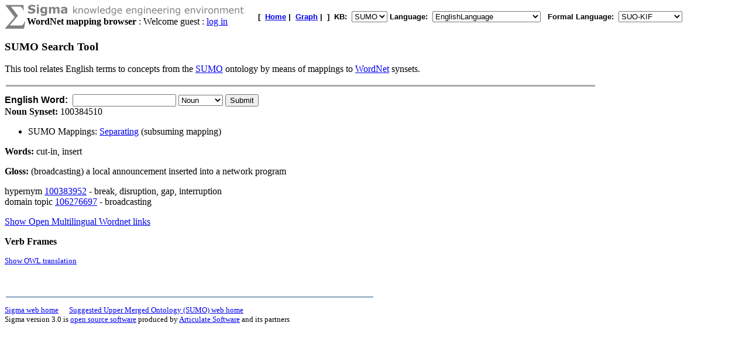

--- FILE ---
content_type: text/html;charset=UTF-8
request_url: http://sigma.ontologyportal.org:8080/sigma/WordNet.jsp?synset=100384510&flang=SUO-KIF&lang=EnglishLanguage&kb=SUMO
body_size: 5132
content:

<!DOCTYPE html
   PUBLIC "-//W3C//DTD XHTML 1.0 Transitional//EN"
   "https://www.w3.org/TR/xhtml1/DTD/xhtml1-transitional.dtd">
<meta http-equiv="Content-Type" content="text/html; charset=iso-8859-1" />
<html xmlns="https://www.w3.org/1999/xhtml" lang="en-US" xml:lang="en-US">




<head>
  <title>Sigma WordNet mapping browser</title>
</head>
<BODY BGCOLOR=#FFFFFF>

    
    



<TABLE width="95%" cellspacing="0" cellpadding="0">
  <TR>
      <TD align="left" valign="top"><img src="pixmaps/sigmaSymbol-gray.gif"></TD>
      <TD align="left" valign="top">
        <img src="pixmaps/logoText-gray.gif"><br>
        <B>WordNet mapping browser</B>
         : Welcome guest : <a href="login.html">log in</a>
        
      </TD>
      <TD valign="bottom"></TD>
      <TD>
        <font FACE="Arial, Helvetica" SIZE=-1><b>[&nbsp;
        <A href="KBs.jsp"><b>Home</b></A>&nbsp;|&nbsp
<A href="Graph.jsp?kb=SUMO&term=&inst=inst&lang=EnglishLanguage"><B>Graph</B></A>&nbsp;|&nbsp

        ]&nbsp;
        <b>KB:&nbsp;
<select name=kb>
  <option value='SUMO' selected='yes'>SUMO</option>
</select>


        </b>
        <b>Language:&nbsp;
        <form method="get" action="WordNet.jsp" style="display:inline;">
            <select name=lang onchange='this.form.submit()' >
  <option value='ChineseLanguage'>ChineseLanguage</option><option value='ChinesePinyinWriting'>ChinesePinyinWriting</option><option value='ChineseSimplifiedWriting'>ChineseSimplifiedWriting</option><option value='ChineseTraditionalLanguage'>ChineseTraditionalLanguage</option><option value='EnglishLanguage' selected='yes'>EnglishLanguage</option><option value='FrenchLanguage'>FrenchLanguage</option><option value='GermanLanguage'>GermanLanguage</option><option value='Hindi'>Hindi</option><option value='ItalianLanguage'>ItalianLanguage</option><option value='JapaneseLanguage'>JapaneseLanguage</option><option value='PortugueseLanguage'>PortugueseLanguage</option><option value='SpanishLanguage'>SpanishLanguage</option><option value='SwedishLanguage'>SwedishLanguage</option><option value='cb'>cb</option><option value='cz'>cz</option><option value='de'>de</option><option value='format'>format</option><option value='hi'>hi</option><option value='ro'>ro</option><option value='sv'>sv</option><option value='tg'>tg</option>
</select>

            <input type="hidden" name="kb" value="SUMO" />
        </form>
        </b>&nbsp;
        <b>Formal Language:&nbsp;
        <form method="get" action="WordNet.jsp" style="display:inline;">
            <select name=flang onchange='this.form.submit()' >
  <option value='OWL'>OWL</option><option value='SUO-KIF' selected='yes'>SUO-KIF</option><option value='TPTP'>TPTP</option><option value='traditionalLogic'>traditionalLogic</option>
</select>

            <input type="hidden" name="kb" value="SUMO" />
        </form>
      <br>
      </td>
  </TR>
</TABLE>

<h3>SUMO Search Tool</h3>
<P>This tool relates English terms to concepts from the
   <a href="http://www.ontologyportal.org">SUMO</a>
   ontology by means of mappings to
   <a href="http://wordnet.princeton.edu">WordNet</a> synsets.
<br><table ALIGN="LEFT" WIDTH=80%><tr><TD BGCOLOR='#AAAAAA'><IMG SRC='pixmaps/1pixel.gif' width=1 height=1 border=0></TD></tr></table><BR>

<form action="WordNet.jsp" method="GET">
  <font face="Arial,helvetica"><b>English Word:&nbsp;</b></font>
  <input type="text" name="word" VALUE="">
    <select name="POS">
      <option  value="0">Any
      <option selected value="1">Noun
      <option  value="2">Verb
      <option  value="3">Adjective 
      <option  value="4">Adverb
    </select>
  <input type="submit" value="Submit">
</form>

<b>Noun Synset:</b> 100384510<p><ul><li>	SUMO Mappings:  <a href="Browse.jsp?flang=SUO-KIF&lang=EnglishLanguage&kb=SUMO&term=Separating">Separating</a>   (subsuming mapping) 

</li></ul> <b>Words:</b> cut-in, insert<P>
 <b>Gloss:</b> (broadcasting) a local announcement inserted into a network program<P>
hypernym <a href="WordNet.jsp?synset=100383952&flang=SUO-KIF&lang=EnglishLanguage&kb=SUMO">100383952</a> - break, disruption, gap, interruption<br>
domain topic <a href="WordNet.jsp?synset=106276697&flang=SUO-KIF&lang=EnglishLanguage&kb=SUMO">106276697</a> - broadcasting<br>
<P>


<a href="https://sigma.ontologyportal.org:8443/sigma/OMW.jsp?kb=SUMO&synset=00384510-n">Show Open Multilingual Wordnet links</a><p>

<b>Verb Frames</b><P>
<P>


<small><a href="https://sigma.ontologyportal.org:8443/sigma/OWL.jsp?kb=SUMO&term=WN30-100384510">Show OWL translation</a></small><p>


<BR>

<p>
<table ALIGN='LEFT' WIDTH='50%'><tr><TD BGCOLOR='#A8BACF'>
    <IMG SRC='pixmaps/1pixel.gif' width=1 height=1 border=0></TD></tr>
</table><BR>
<small><a href="https://github.com/ontologyportal/sigmakee">Sigma web home</a>&nbsp;&nbsp;&nbsp;&nbsp;&nbsp;
<a href="https://www.ontologyportal.org">Suggested Upper Merged Ontology (SUMO) web home</a></small><br>
<small>Sigma version 3.0 is <a href="http://www.gnu.org/copyleft/gpl.html">open source software</a>
produced by <a href="https://www.articulatesoftware.com">Articulate Software</a> and its partners</small><p>
</html>
</body>
